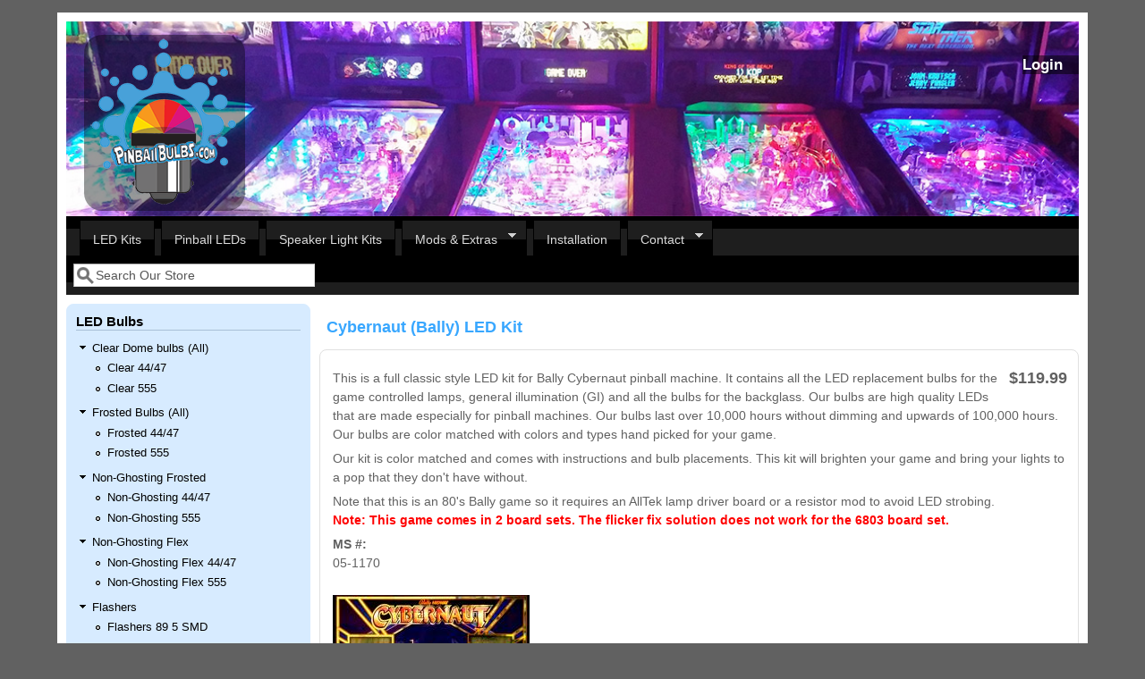

--- FILE ---
content_type: text/html; charset=utf-8
request_url: https://www.pinballbulbs.com/products/cybernaut-led-kit?page=9
body_size: 8470
content:
<!DOCTYPE html>
<head>
  <meta http-equiv="Content-Type" content="text/html; charset=utf-8" />
<meta name="viewport" content="width=device-width, initial-scale=1" />
<link rel="shortcut icon" href="https://www.pinballbulbs.com/sites/default/files/favicon_1.ico" type="image/vnd.microsoft.icon" />
<meta name="description" content="Pinball LEDS - This is a full classic style LED kit for Bally Cybernaut pinball machine. It contains all the LED replacement bulbs for the game controlled lamps, general illumination (GI) and all the bulbs for the backglass. Our bulbs are high quality LEDs that are made especially for pinball machines. Our bulbs last over 10,000 hours without dimming and upwards of 100,000" />
<meta name="keywords" content="pinball leds, Cybernaut (Bally) LED Kit" />
  <title>High Quality Cybernaut (Bally) LED Kit Pinball LEDs</title>
  <style type="text/css" media="all">
@import url("https://www.pinballbulbs.com/modules/system/system.base.css?t6mqwj");
@import url("https://www.pinballbulbs.com/modules/system/system.menus.css?t6mqwj");
@import url("https://www.pinballbulbs.com/modules/system/system.messages.css?t6mqwj");
@import url("https://www.pinballbulbs.com/modules/system/system.theme.css?t6mqwj");
</style>
<style type="text/css" media="all">
@import url("https://www.pinballbulbs.com/sites/all/modules/simplenews/simplenews.css?t6mqwj");
@import url("https://www.pinballbulbs.com/modules/comment/comment.css?t6mqwj");
@import url("https://www.pinballbulbs.com/sites/all/modules/date/date_api/date.css?t6mqwj");
@import url("https://www.pinballbulbs.com/sites/all/modules/date/date_popup/themes/datepicker.1.7.css?t6mqwj");
@import url("https://www.pinballbulbs.com/sites/all/modules/date/date_repeat_field/date_repeat_field.css?t6mqwj");
@import url("https://www.pinballbulbs.com/modules/field/theme/field.css?t6mqwj");
@import url("https://www.pinballbulbs.com/modules/node/node.css?t6mqwj");
@import url("https://www.pinballbulbs.com/modules/search/search.css?t6mqwj");
@import url("https://www.pinballbulbs.com/sites/all/modules/ubercart/uc_order/uc_order.css?t6mqwj");
@import url("https://www.pinballbulbs.com/sites/all/modules/ubercart/uc_product/uc_product.css?t6mqwj");
@import url("https://www.pinballbulbs.com/sites/all/modules/ubercart/uc_store/uc_store.css?t6mqwj");
@import url("https://www.pinballbulbs.com/modules/user/user.css?t6mqwj");
@import url("https://www.pinballbulbs.com/sites/all/modules/views/css/views.css?t6mqwj");
</style>
<style type="text/css" media="all">
@import url("https://www.pinballbulbs.com/sites/all/modules/ctools/css/ctools.css?t6mqwj");
@import url("https://www.pinballbulbs.com/sites/all/modules/panels/css/panels.css?t6mqwj");
@import url("https://www.pinballbulbs.com/sites/all/modules/uc_product_as_attribute_option/uc_product_as_attribute_option.css?t6mqwj");
@import url("https://www.pinballbulbs.com/sites/all/libraries/superfish/css/superfish.css?t6mqwj");
@import url("https://www.pinballbulbs.com/sites/all/libraries/superfish/style/space.css?t6mqwj");
</style>
<style type="text/css" media="all">
@import url("https://www.pinballbulbs.com/sites/all/themes/mayosubtheme/css/style.css?t6mqwj");
@import url("https://www.pinballbulbs.com/sites/default/files/color/mayosubtheme-3f161fe4/colors.css?t6mqwj");
</style>
<link type="text/css" rel="stylesheet" href="https://www.pinballbulbs.com/sites/default/files/mayo/mayosubtheme_files/mayosubtheme.responsive.layout.css?t6mqwj" media="only screen" />

<!--[if IE 8]>
<link type="text/css" rel="stylesheet" href="https://www.pinballbulbs.com/sites/all/themes/mayo/css/ie8.css?t6mqwj" media="all" />
<![endif]-->

<!--[if  IE 7]>
<link type="text/css" rel="stylesheet" href="https://www.pinballbulbs.com/sites/all/themes/mayo/css/ie.css?t6mqwj" media="all" />
<![endif]-->

<!--[if IE 6]>
<link type="text/css" rel="stylesheet" href="https://www.pinballbulbs.com/sites/all/themes/mayo/css/ie6.css?t6mqwj" media="all" />
<![endif]-->
<style type="text/css" media="all">
@import url("https://www.pinballbulbs.com/sites/all/themes/mayo/css/black-menu.css?t6mqwj");
</style>
<style type="text/css" media="all">
<!--/*--><![CDATA[/*><!--*/
body{font-size:87.5%;font-family:Verdana,Geneva,Arial,'Bitstream Vera Sans','DejaVu Sans',Meiryo,'Hiragino Kaku Gothic Pro','MS PGothic',Osaka,sans-serif;}
h1,h2,h3,h4,h5{font-family:Verdana,Geneva,Arial,'Bitstream Vera Sans','DejaVu Sans',Meiryo,'Hiragino Kaku Gothic Pro','MS PGothic',Osaka,sans-serif;}
.sidebar h2{font-size:1.2em;}
#content .node h2{font-size:1.4em;}

/*]]>*/-->
</style>
  <script type="text/javascript" src="https://www.pinballbulbs.com/misc/jquery.js?v=1.4.4"></script>
<script type="text/javascript" src="https://www.pinballbulbs.com/misc/jquery-extend-3.4.0.js?v=1.4.4"></script>
<script type="text/javascript" src="https://www.pinballbulbs.com/misc/jquery-html-prefilter-3.5.0-backport.js?v=1.4.4"></script>
<script type="text/javascript" src="https://www.pinballbulbs.com/misc/jquery.once.js?v=1.2"></script>
<script type="text/javascript" src="https://www.pinballbulbs.com/misc/drupal.js?t6mqwj"></script>
<script type="text/javascript" src="https://www.pinballbulbs.com/sites/all/libraries/superfish/jquery.hoverIntent.minified.js?t6mqwj"></script>
<script type="text/javascript" src="https://www.pinballbulbs.com/sites/all/libraries/superfish/sfsmallscreen.js?t6mqwj"></script>
<script type="text/javascript" src="https://www.pinballbulbs.com/sites/all/libraries/superfish/supposition.js?t6mqwj"></script>
<script type="text/javascript" src="https://www.pinballbulbs.com/sites/all/libraries/superfish/superfish.js?t6mqwj"></script>
<script type="text/javascript" src="https://www.pinballbulbs.com/sites/all/libraries/superfish/supersubs.js?t6mqwj"></script>
<script type="text/javascript" src="https://www.pinballbulbs.com/sites/all/modules/superfish/superfish.js?t6mqwj"></script>
<script type="text/javascript">
<!--//--><![CDATA[//><!--
jQuery.extend(Drupal.settings, {"basePath":"\/","pathPrefix":"","setHasJsCookie":0,"ajaxPageState":{"theme":"mayosubtheme","theme_token":"mn056C3g4T44wkVUklsTbYtdSmOWwE5-itzvpMQKw54","js":{"misc\/jquery.js":1,"misc\/jquery-extend-3.4.0.js":1,"misc\/jquery-html-prefilter-3.5.0-backport.js":1,"misc\/jquery.once.js":1,"misc\/drupal.js":1,"sites\/all\/libraries\/superfish\/jquery.hoverIntent.minified.js":1,"sites\/all\/libraries\/superfish\/sfsmallscreen.js":1,"sites\/all\/libraries\/superfish\/supposition.js":1,"sites\/all\/libraries\/superfish\/superfish.js":1,"sites\/all\/libraries\/superfish\/supersubs.js":1,"sites\/all\/modules\/superfish\/superfish.js":1},"css":{"modules\/system\/system.base.css":1,"modules\/system\/system.menus.css":1,"modules\/system\/system.messages.css":1,"modules\/system\/system.theme.css":1,"sites\/all\/modules\/simplenews\/simplenews.css":1,"modules\/comment\/comment.css":1,"sites\/all\/modules\/date\/date_api\/date.css":1,"sites\/all\/modules\/date\/date_popup\/themes\/datepicker.1.7.css":1,"sites\/all\/modules\/date\/date_repeat_field\/date_repeat_field.css":1,"modules\/field\/theme\/field.css":1,"modules\/node\/node.css":1,"modules\/search\/search.css":1,"sites\/all\/modules\/ubercart\/uc_order\/uc_order.css":1,"sites\/all\/modules\/ubercart\/uc_product\/uc_product.css":1,"sites\/all\/modules\/ubercart\/uc_store\/uc_store.css":1,"modules\/user\/user.css":1,"sites\/all\/modules\/views\/css\/views.css":1,"sites\/all\/modules\/ctools\/css\/ctools.css":1,"sites\/all\/modules\/panels\/css\/panels.css":1,"sites\/all\/modules\/uc_product_as_attribute_option\/uc_product_as_attribute_option.css":1,"sites\/all\/libraries\/superfish\/css\/superfish.css":1,"sites\/all\/libraries\/superfish\/style\/space.css":1,"sites\/all\/themes\/mayosubtheme\/css\/style.css":1,"sites\/all\/themes\/mayosubtheme\/css\/colors.css":1,"public:\/\/mayo\/mayosubtheme_files\/mayosubtheme.responsive.layout.css":1,"sites\/all\/themes\/mayo\/css\/ie8.css":1,"sites\/all\/themes\/mayo\/css\/ie.css":1,"sites\/all\/themes\/mayo\/css\/ie6.css":1,"sites\/all\/themes\/mayo\/css\/black-menu.css":1,"0":1,"1":1,"2":1,"3":1}},"urlIsAjaxTrusted":{"\/products\/cybernaut-led-kit?page=9":true},"superfish":{"2":{"id":"2","sf":{"animation":{"opacity":"show","height":"show"},"speed":"\u0027fast\u0027","autoArrows":true,"dropShadows":true,"disableHI":false},"plugins":{"smallscreen":{"mode":"window_width","addSelected":false,"menuClasses":false,"hyperlinkClasses":false,"title":"Main menu"},"supposition":true,"bgiframe":false,"supersubs":{"minWidth":"12","maxWidth":"27","extraWidth":1}}}}});
//--><!]]>
</script>
</head>
<body class="html not-front not-logged-in one-sidebar sidebar-first page-node page-node- page-node-1441 node-type-product uc-product-node rc-3" >
  <div id="skip-link">
    <a href="#main-content" class="element-invisible element-focusable">Skip to main content</a>
  </div>
    

	<div id="page-wrapper" style=" margin-top: 14px; margin-bottom: 14px;">
	  <div id="page" style="padding: 10px;">

		<div id="header" style="height: 90px;filter:;background: url(/sites/default/files/headerrespnsinve.jpg) repeat top left;border: none;">
		<div id="header-watermark" style="">
		<div class="section clearfix">

		  			<div id="logo" style="margin-left: 20px; margin-top: 15px;">
			<a href="/" title="Home" rel="home">
			  <img src="https://www.pinballbulbs.com/sites/default/files/pbbtinylogo_0.png" alt="Home" />
			</a>
			</div> <!-- /#logo -->
		  
		  

		  <br />

		  <h3>
		    <span style="float:right; padding-right:18px; font-color:#000000;" >
   		    				<a href="/user" style="color:#ffffff;">Login</a>
						</span>
		  </h3>

		  
		  <div class="clearfix cfie"></div>

		    <div class="region region-header">
    <div id="block-views-latest-led-kits-block-1" class="block block-views clearfix">

    <h2>Our LED styles</h2>
  
  <div class="content">
    <div class="view view-latest-led-kits view-id-latest_led_kits view-display-id-block_1 view-dom-id-93c9a051f3f1595fa195db7b5079ba4a">
            <div class="view-header">
      <style> .views-field-title { max-width:200px;}</style>    </div>
  
  
  
      <div class="view-content">
      <table class="views-view-grid cols-3">
  
  <tbody>
          <tr  class="row-1 row-first">
                  <td  class="col-1 col-first">
              
  <div class="views-field views-field-entity-id">        <div class="field-content"><a href="/products/mario-andretti-pinball-ultimate-led-kit"><img typeof="foaf:Image" src="https://www.pinballbulbs.com/sites/default/files/styles/led_kits/public/mario-andretti-bg.jpg?itok=4Jlqvy_S" width="175" height="120" alt="" /></a></div>  </div>  
  <div class="views-field views-field-title">        <span class="field-content"><a href="/products/mario-andretti-pinball-ultimate-led-kit">Mario Andretti Pinball Ultimate LED Kit</a></span>  </div>  
  <div class="views-field views-field-display-price">    <span class="views-label views-label-display-price">Price: </span>    <span class="field-content"><span class="uc-price">$209.99</span></span>  </div>  
  <div class="views-field views-field-buyitnowbutton">        <div class="field-content"><form action="/products/cybernaut-led-kit?page=9" method="post" id="uc-catalog-buy-it-now-form-2147" accept-charset="UTF-8"><div><input type="hidden" name="nid" value="2147" />
<input type="hidden" name="form_build_id" value="form-s5HrtuoKlK2bmvE_5WHNl1Pg9F7-fGJyhvoTw9G_evA" />
<input type="hidden" name="form_id" value="uc_catalog_buy_it_now_form_2147" />
<div class="form-actions form-wrapper" id="edit-actions--3"><input class="list-add-to-cart form-submit" type="submit" id="edit-submit-2147" name="op" value="Add to cart" /></div></div></form></div>  </div>          </td>
                  <td  class="col-2">
              
  <div class="views-field views-field-entity-id">        <div class="field-content"><a href="/products/secret-service-pinball-ultimate-led-kit"><img typeof="foaf:Image" src="https://www.pinballbulbs.com/sites/default/files/styles/led_kits/public/secretservice-bg.jpg?itok=n44NcEAv" width="175" height="120" alt="" /></a></div>  </div>  
  <div class="views-field views-field-title">        <span class="field-content"><a href="/products/secret-service-pinball-ultimate-led-kit">Secret Service Pinball Ultimate LED Kit</a></span>  </div>  
  <div class="views-field views-field-display-price">    <span class="views-label views-label-display-price">Price: </span>    <span class="field-content"><span class="uc-price">$209.99</span></span>  </div>  
  <div class="views-field views-field-buyitnowbutton">        <div class="field-content"><form action="/products/cybernaut-led-kit?page=9" method="post" id="uc-catalog-buy-it-now-form-2146" accept-charset="UTF-8"><div><input type="hidden" name="nid" value="2146" />
<input type="hidden" name="form_build_id" value="form-1YiVZ8D-5cFnGEAOAlE4-vGgpQOGfNLs5sLu43DhT6M" />
<input type="hidden" name="form_id" value="uc_catalog_buy_it_now_form_2146" />
<div class="form-actions form-wrapper" id="edit-actions--5"><input class="list-add-to-cart form-submit" type="submit" id="edit-submit-2146" name="op" value="Add to cart" /></div></div></form></div>  </div>          </td>
                  <td  class="col-3 col-last">
              
  <div class="views-field views-field-entity-id">        <div class="field-content"><a href="/products/cue-t-miss-o-williams-em-led-kit"><img typeof="foaf:Image" src="https://www.pinballbulbs.com/sites/default/files/styles/led_kits/public/cue-t_miss-o_bg.jpg?itok=xrUGFOBZ" width="175" height="120" alt="" /></a></div>  </div>  
  <div class="views-field views-field-title">        <span class="field-content"><a href="/products/cue-t-miss-o-williams-em-led-kit">Cue-T / Miss-O (Williams EM) LED Kit</a></span>  </div>  
  <div class="views-field views-field-display-price">    <span class="views-label views-label-display-price">Price: </span>    <span class="field-content"><span class="uc-price">$119.99</span></span>  </div>  
  <div class="views-field views-field-buyitnowbutton">        <div class="field-content"><form action="/products/cybernaut-led-kit?page=9" method="post" id="uc-catalog-buy-it-now-form-2145" accept-charset="UTF-8"><div><input type="hidden" name="nid" value="2145" />
<input type="hidden" name="form_build_id" value="form-ZTuoZSmauacadeX4o6zn25IVxSUAB87qMfbSH-LFSTY" />
<input type="hidden" name="form_id" value="uc_catalog_buy_it_now_form_2145" />
<div class="form-actions form-wrapper" id="edit-actions--7"><input class="list-add-to-cart form-submit" type="submit" id="edit-submit-2145" name="op" value="Add to cart" /></div></div></form></div>  </div>          </td>
              </tr>
          <tr  class="row-2 row-last">
                  <td  class="col-1 col-first">
              
  <div class="views-field views-field-entity-id">        <div class="field-content"><a href="/products/clown-zaccaria-led-kit"><img typeof="foaf:Image" src="https://www.pinballbulbs.com/sites/default/files/styles/led_kits/public/clown-bg.jpg?itok=OqC4LdIG" width="175" height="120" alt="" /></a></div>  </div>  
  <div class="views-field views-field-title">        <span class="field-content"><a href="/products/clown-zaccaria-led-kit">Clown (Zaccaria) LED Kit</a></span>  </div>  
  <div class="views-field views-field-display-price">    <span class="views-label views-label-display-price">Price: </span>    <span class="field-content"><span class="uc-price">$119.99</span></span>  </div>  
  <div class="views-field views-field-buyitnowbutton">        <div class="field-content"><form action="/products/cybernaut-led-kit?page=9" method="post" id="uc-catalog-buy-it-now-form-2144" accept-charset="UTF-8"><div><input type="hidden" name="nid" value="2144" />
<input type="hidden" name="form_build_id" value="form-pB4AjJ6jDZf9V9gnuj-xQQJ-5wspsodHoTu_Zf1Jmiw" />
<input type="hidden" name="form_id" value="uc_catalog_buy_it_now_form_2144" />
<div class="form-actions form-wrapper" id="edit-actions--9"><input class="list-add-to-cart form-submit" type="submit" id="edit-submit-2144" name="op" value="Add to cart" /></div></div></form></div>  </div>          </td>
                  <td  class="col-2">
              
  <div class="views-field views-field-entity-id">        <div class="field-content"><a href="/products/vulkan-gottlieb-led-kit"><img typeof="foaf:Image" src="https://www.pinballbulbs.com/sites/default/files/styles/led_kits/public/vulkan-bg.jpg?itok=gPxo_esD" width="175" height="120" alt="" /></a></div>  </div>  
  <div class="views-field views-field-title">        <span class="field-content"><a href="/products/vulkan-gottlieb-led-kit">Vulcan Gottlieb LED Kit</a></span>  </div>  
  <div class="views-field views-field-display-price">    <span class="views-label views-label-display-price">Price: </span>    <span class="field-content"><span class="uc-price">$149.99</span></span>  </div>  
  <div class="views-field views-field-buyitnowbutton">        <div class="field-content"><form action="/products/cybernaut-led-kit?page=9" method="post" id="uc-catalog-buy-it-now-form-2141" accept-charset="UTF-8"><div><input type="hidden" name="nid" value="2141" />
<input type="hidden" name="form_build_id" value="form-u25WXEm4YVvsMuDJIB0xddHQSDGfmQZ_jnpLt_VBXMY" />
<input type="hidden" name="form_id" value="uc_catalog_buy_it_now_form_2141" />
<div class="form-actions form-wrapper" id="edit-actions--11"><input class="list-add-to-cart form-submit" type="submit" id="edit-submit-2141" name="op" value="Add to cart" /></div></div></form></div>  </div>          </td>
                  <td  class="col-3 col-last">
              
  <div class="views-field views-field-entity-id">        <div class="field-content"><a href="/products/sky-jump-gottlieb-led-kit"><img typeof="foaf:Image" src="https://www.pinballbulbs.com/sites/default/files/styles/led_kits/public/skyjump-bg.jpg?itok=cRXeCGCF" width="175" height="120" alt="" /></a></div>  </div>  
  <div class="views-field views-field-title">        <span class="field-content"><a href="/products/sky-jump-gottlieb-led-kit">Sky Jump (Gottlieb) LED Kit</a></span>  </div>  
  <div class="views-field views-field-display-price">    <span class="views-label views-label-display-price">Price: </span>    <span class="field-content"><span class="uc-price">$129.99</span></span>  </div>  
  <div class="views-field views-field-buyitnowbutton">        <div class="field-content"><form action="/products/cybernaut-led-kit?page=9" method="post" id="uc-catalog-buy-it-now-form-2140" accept-charset="UTF-8"><div><input type="hidden" name="nid" value="2140" />
<input type="hidden" name="form_build_id" value="form-OrvZ8z95_pmva7eFg0tWcRsCDz4YSpKjHu2hl9C2yiA" />
<input type="hidden" name="form_id" value="uc_catalog_buy_it_now_form_2140" />
<div class="form-actions form-wrapper" id="edit-actions--13"><input class="list-add-to-cart form-submit" type="submit" id="edit-submit-2140" name="op" value="Add to cart" /></div></div></form></div>  </div>          </td>
              </tr>
      </tbody>
</table>
    </div>
  
  
  
  
  
  
</div>  </div>
</div>
  </div>

		</div> <!-- /.section -->
		</div> <!-- /#header-watermark -->
		</div> <!-- /#header -->

		
		<div class="clearfix cfie"></div>

		<!-- for nice_menus, superfish -->
				<div id="menubar" class="menubar clearfix">
		    <div class="region region-menubar">
    <div id="block-superfish-2" class="block block-superfish clearfix">

    
  <div class="content">
    <ul id="superfish-2" class="menu sf-menu sf-main-menu sf-horizontal sf-style-space sf-total-items-6 sf-parent-items-2 sf-single-items-4"><li id="menu-1025-2" class="first odd sf-item-1 sf-depth-1 sf-no-children"><a href="/led-kits" title="" class="sf-depth-1">LED Kits</a></li><li id="menu-1461-2" class="middle even sf-item-2 sf-depth-1 sf-no-children"><a href="/pinball-leds" title="" class="sf-depth-1">Pinball LEDs</a></li><li id="menu-1518-2" class="middle odd sf-item-3 sf-depth-1 sf-no-children"><a href="/speaker-light-kits" title="" class="sf-depth-1">Speaker Light Kits</a></li><li id="menu-1022-2" class="middle even sf-item-4 sf-depth-1 sf-total-children-3 sf-parent-children-0 sf-single-children-3 menuparent"><a href="/extras" title="" class="sf-depth-1 menuparent">Mods &amp; Extras</a><ul><li id="menu-602-2" class="first odd sf-item-1 sf-depth-2 sf-no-children"><a href="/mods" title="" class="sf-depth-2">Pinball Mods</a></li><li id="menu-1563-2" class="middle even sf-item-2 sf-depth-2 sf-no-children"><a href="/lightingextras" title="" class="sf-depth-2">Lighting Mods</a></li><li id="menu-803-2" class="last odd sf-item-3 sf-depth-2 sf-no-children"><a href="/products/led-sample-pack" class="sf-depth-2">Sample Pack</a></li></ul></li><li id="menu-1648-2" class="middle odd sf-item-5 sf-depth-1 sf-no-children"><a href="/content/installs" class="sf-depth-1">Installation</a></li><li id="menu-618-2" class="last even sf-item-6 sf-depth-1 sf-total-children-2 sf-parent-children-1 sf-single-children-1 menuparent"><a href="/contact" title="" class="sf-depth-1 menuparent">Contact</a><ul><li id="menu-1467-2" class="first odd sf-item-1 sf-depth-2 sf-no-children"><a href="/user" title="" class="sf-depth-2">Login</a></li><li id="menu-1539-2" class="last even sf-item-2 sf-depth-2 sf-total-children-3 sf-parent-children-0 sf-single-children-3 menuparent"><a href="/" title="" class="sf-depth-2 menuparent">News</a><ul><li id="menu-1032-2" class="first odd sf-item-1 sf-depth-3 sf-no-children"><a href="/gallery" title="" class="sf-depth-3">Gallery</a></li><li id="menu-1033-2" class="middle even sf-item-2 sf-depth-3 sf-no-children"><a href="/events" class="sf-depth-3">Events</a></li><li id="menu-1024-2" class="last odd sf-item-3 sf-depth-3 sf-no-children"><a href="/repair-blog" title="" class="sf-depth-3">Repair Blog</a></li></ul></li></ul></li></ul>  </div>
</div>
  </div>
			<div id="menu-searchbox">
  		    <form action="/products/cybernaut-led-kit?page=9" method="post" id="search-block-form" accept-charset="UTF-8"><div><div class="container-inline">
      <h2 class="element-invisible">Search form</h2>
    <div class="form-item form-type-textfield form-item-search-block-form">
  <label class="element-invisible" for="edit-search-block-form--2">Search </label>
 <input onblur="if (this.value == &#039;&#039;) { this.value = &#039;Search Our Store&#039;; }" onfocus="if (this.value == &#039;Search Our Store&#039;) { this.value = &#039;&#039;; }" type="text" id="edit-search-block-form--2" name="search_block_form" value="Search Our Store" size="12" maxlength="128" class="form-text" />
</div>
<div class="form-actions form-wrapper" id="edit-actions--14"></div><input type="hidden" name="form_build_id" value="form-UgnIcSWqmLPds7Kq4I8_x64qBnLQ9LTDvwHIXvzrvzw" />
<input type="hidden" name="form_id" value="search_block_form" />
</div>
</div></form>			</div>
		</div>
				<!--
		<div style="width:100%; overflow:hidden; background:blue; color: white;margin-top:10px;margin-bottom:10px;padding-bottom:10px;"><center><h1>Cyber Monday Sale. Last day! Coupon code BLACKFRIDAY for 25% off kits!</h1>Today only.<br><a href="/led-kits"><button style="background: black; color: white; border-radius: 5px;">View Kits</button></a></center>
		</div>
		-->
				
				
		<!-- space between menus and contents -->
		<div class="spacer clearfix cfie"></div>


		<div id="main-wrapper">
		<div id="main" class="clearfix" style="">

		  
		  
		  
		  <div class="clearfix cfie"></div>

		  
		  <!-- main content -->
		  <div id="content" class="column"><div class="section">

			
			
			<a id="main-content"></a>
						<h1 class="title" id="page-title">Cybernaut (Bally) LED Kit</h1>						<div class="tabs clearfix"></div>									  <div class="region region-content">
    <div id="block-system-main" class="block block-system clearfix">

    
  <div class="content">
    <div id="node-1441" class="node node-product node-promoted clearfix" about="/products/cybernaut-led-kit" typeof="sioc:Item foaf:Document">

  
      <span property="dc:title" content="Cybernaut (Bally) LED Kit" class="rdf-meta element-hidden"></span>
  
  <div class="content">
    <div  class="product-info display-price uc-product-1441"><span class="uc-price">$119.99</span></div><div class="field field-name-body field-type-text-with-summary field-label-hidden"><div class="field-items"><div class="field-item even" property="content:encoded"><p>This is a full classic style LED kit for Bally Cybernaut pinball machine. It contains all the LED replacement bulbs for the game controlled lamps, general illumination (GI) and all the bulbs for the backglass. Our bulbs are high quality LEDs that are made especially for pinball machines. Our bulbs last over 10,000 hours without dimming and upwards of 100,000 hours. Our bulbs are color matched with colors and types hand picked for your game.</p>
<p>Our kit is color matched and comes with instructions and bulb placements. This kit will brighten your game and bring your lights to a pop that they don't have without.</p>
<p>Note that this is an 80's Bally game so it requires an AllTek lamp driver board or a resistor mod to avoid LED strobing.<br />
<font color="red"><strong>Note: This game comes in 2 board sets. The flicker fix solution does not work for the 6803 board set.</strong></font></p>
</div></div></div><div class="field field-name-field-marco-ms field-type-text field-label-above"><div class="field-label">MS #:&nbsp;</div><div class="field-items"><div class="field-item even">05-1170</div></div></div><div class="field field-name-uc-product-image field-type-image field-label-hidden"><div class="field-items"><div class="field-item even"><a href="https://www.pinballbulbs.com/sites/default/files/cybernaut-bg.jpg"><img typeof="foaf:Image" src="https://www.pinballbulbs.com/sites/default/files/styles/medium/public/cybernaut-bg.jpg?itok=Yz4FECpw" width="220" height="201" alt="" /></a></div></div></div><div  class="product-info sell-price"><span class="uc-price-label">Price:</span> <span class="uc-price">$119.99</span></div><div class="add-to-cart"><form action="/products/cybernaut-led-kit?page=9" method="post" id="uc-product-add-to-cart-form-1441" accept-charset="UTF-8"><div><div id="uc_product_add_to_cart_form-1441-attributes" class="attributes"><div class="attribute attribute-51 odd"><div class="form-item form-type-radios form-item-attributes-51">
  <label for="edit-attributes-51">Flicker Fix Options </label>
 <div id="edit-attributes-51" class="form-radios"><div class="form-item form-type-radio form-item-attributes-51">
 <input type="radio" id="edit-attributes-51-215" name="attributes[51]" value="215" checked="checked" class="form-radio" />  <label class="option" for="edit-attributes-51-215">None - I will solve this problem myself. </label>

</div>
<div class="form-item form-type-radio form-item-attributes-51">
 <input type="radio" id="edit-attributes-51-216" name="attributes[51]" value="216" class="form-radio" />  <label class="option" for="edit-attributes-51-216">Flicker Fix Adapter - Works with stock board, +$75.00 </label>

</div>
<div class="form-item form-type-radio form-item-attributes-51">
 <input type="radio" id="edit-attributes-51-217" name="attributes[51]" value="217" class="form-radio" />  <label class="option" for="edit-attributes-51-217">AllTek Lamp Board - Replaces your existing board.+ harness for aux board., +$149.99 </label>

</div>
</div>
<div class="description">LEDs flicker in this game if used with stock boards. We have options to solve this.</div>
</div>
</div><div class="attribute attribute-32 even"><div class="form-item form-type-select form-item-attributes-32">
  <label for="edit-attributes-32">6.3v Flipper Light Strip </label>
 <select id="edit-attributes-32" name="attributes[32]" class="form-select"><option value="144" selected="selected">No - do not add flipper strip</option><option value="143">Yes - Add Strip, +$9.99</option></select>
<div class="description">Light up your ball trough between the flippers with this strip. It attaches to your game's GI with clips.</div>
</div>
</div></div><div class="form-item form-type-uc-quantity form-item-qty">
  <label for="edit-qty">Quantity <span class="form-required" title="This field is required.">*</span></label>
 <input type="text" id="edit-qty" name="qty" value="1" size="5" maxlength="6" class="form-text required" />
</div>
<input type="hidden" name="form_build_id" value="form-3OK2591DUan1rjTV67a2C_IbkZ339F3hHctkENEGqJE" />
<input type="hidden" name="form_id" value="uc_product_add_to_cart_form_1441" />
<label>Availability</label>In Stock<br><div class="form-actions form-wrapper" id="edit-actions"><input class="node-add-to-cart form-submit" type="submit" id="edit-submit-1441" name="op" value="Add to cart" /></div></div></form></div>  </div>

  
</div>

 <!-- added -->

  </div>
</div>
  </div>
			
		  </div></div> <!-- /.section, /#content -->

		  <!-- sidebar (first) -->
		  			<div id="sidebar-first" class="column sidebar"><div class="section">
			    <div class="region region-sidebar-first">
    <div id="block-menu-menu-products" class="block block-menu blockround clearfix">

    <h2>LED Bulbs</h2>
  
  <div class="content">
    <ul class="menu"><li class="first expanded"><a href="/clear" title="">Clear Dome bulbs (All)</a><ul class="menu"><li class="first leaf"><a href="/clear44" title="">Clear 44/47</a></li>
<li class="last leaf"><a href="/clear555" title="">Clear 555</a></li>
</ul></li>
<li class="expanded"><a href="/frosted1" title="All frosted LED bulbs">Frosted Bulbs (All)</a><ul class="menu"><li class="first leaf"><a href="/frosted44" title="">Frosted 44/47</a></li>
<li class="last leaf"><a href="/frosted555" title="">Frosted 555</a></li>
</ul></li>
<li class="expanded"><a href="/frosted-nonghosting" title="">Non-Ghosting Frosted</a><ul class="menu"><li class="first leaf"><a href="/frosted-nonghosting44" title="">Non-Ghosting 44/47</a></li>
<li class="last leaf"><a href="/frosted-nonghosting555" title="">Non-Ghosting 555</a></li>
</ul></li>
<li class="expanded"><a href="/flex" title="">Non-Ghosting Flex</a><ul class="menu"><li class="first leaf"><a href="/flex44" title="">Non-Ghosting Flex 44/47</a></li>
<li class="last leaf"><a href="/flex555" title="">Non-Ghosting Flex 555</a></li>
</ul></li>
<li class="expanded"><a href="/flasher" title="">Flashers</a><ul class="menu"><li class="first leaf"><a href="/flasher89" title="">Flashers 89 5 SMD</a></li>
<li class="leaf"><a href="/flasher906" title="">Flashers 906 5 SMD</a></li>
<li class="leaf"><a href="/flashers/89flattop" title="">Flashers 89 Flat Top</a></li>
<li class="last leaf"><a href="/flashers/906flattop" title="">Flashers 906 Flat Top</a></li>
</ul></li>
<li class="expanded"><a href="/tower" title="">General Illumination Towers</a><ul class="menu"><li class="first leaf"><a href="/tower44" title="">GI Tower 44/47</a></li>
<li class="last leaf"><a href="/tower555" title="">GI Tower 555</a></li>
</ul></li>
<li class="leaf"><a href="/specialty" title="">Specialty LED Bulbs</a></li>
<li class="leaf"><a href="/led-kits" title="We have complete game LED kits for hundreds of games.">Full Game Kits</a></li>
<li class="leaf"><a href="/ghosting-list" title="">Pinball Machine Ghosting List</a></li>
<li class="last leaf"><a href="/content/bulb-equivalency-chart" title="">Bulb Equivalency Chart</a></li>
</ul>  </div>
</div>
<div id="block-views-led-kits-block-1" class="block block-views clearfix">

    <h2>LED Kits</h2>
  
  <div class="content">
    <div class="view view-led-kits view-id-led_kits view-display-id-block_1 view-dom-id-7d1261efcfb1fbfc3d8ec9b300ff5e07">
        
  
  
      <div class="view-content">
        <div>
      
  <div class="views-field views-field-php">        <span class="field-content"><a href="/kitlist/starlight/Star Light">Star Light (Williams)</a></span>  </div>  </div>
  <div>
      
  <div class="views-field views-field-php">        <span class="field-content"><a href="/kitlist/starrace/Star Race">Star Race (Gottlieb)</a></span>  </div>  </div>
  <div>
      
  <div class="views-field views-field-php">        <span class="field-content"><a href="/kitlist/ballystartrek/Star Trek">Star Trek (Bally)</a></span>  </div>  </div>
  <div>
      
  <div class="views-field views-field-php">        <span class="field-content"><a href="/kitlist/sttng/Star Trek">Star Trek (Williams)</a></span>  </div>  </div>
  <div>
      
  <div class="views-field views-field-php">        <span class="field-content"><a href="/kitlist/st/Star Trek">Star Trek (Stern)</a></span>  </div>  </div>
  <div>
      
  <div class="views-field views-field-php">        <span class="field-content"><a href="/kitlist/startrek25th/Star Trek 25th">Star Trek 25th (Data East)</a></span>  </div>  </div>
  <div>
      
  <div class="views-field views-field-php">        <span class="field-content"><a href="/kitlist/swde/Star Wars">Star Wars (Data East)</a></span>  </div>  </div>
  <div>
      
  <div class="views-field views-field-php">        <span class="field-content"><a href="/kitlist/swe1/Star Wars EP 1">Star Wars EP 1 (Williams)</a></span>  </div>  </div>
  <div>
      
  <div class="views-field views-field-php">        <span class="field-content"><a href="/kitlist/swt/Star Wars Trilogy">Star Wars Trilogy (Sega)</a></span>  </div>  </div>
  <div>
      
  <div class="views-field views-field-php">        <span class="field-content"><a href="/kitlist/stargate/Stargate">Stargate (Gottlieb)</a></span>  </div>  </div>
  <div>
      
  <div class="views-field views-field-php">        <span class="field-content"><a href="/kitlist/stars/Stars">Stars (Stern)</a></span>  </div>  </div>
  <div>
      
  <div class="views-field views-field-php">        <span class="field-content"><a href="/kitlist/sst/Starship Troopers">Starship Troopers (Sega)</a></span>  </div>  </div>
  <div>
      
  <div class="views-field views-field-php">        <span class="field-content"><a href="/kitlist/stellarwars/Stellar Wars">Stellar Wars (Williams)</a></span>  </div>  </div>
  <div>
      
  <div class="views-field views-field-php">        <span class="field-content"><a href="/kitlist/stingray/Stingray">Stingray (Stern)</a></span>  </div>  </div>
  <div>
      
  <div class="views-field views-field-php">        <span class="field-content"><a href="/kitlist/3jokers/Straight Flush">Straight Flush (Williams)</a></span>  </div>  </div>
  <div>
      
  <div class="views-field views-field-php">        <span class="field-content"><a href="/kitlist/strangescience/Strange Science">Strange Science (Bally)</a></span>  </div>  </div>
  <div>
      
  <div class="views-field views-field-php">        <span class="field-content"><a href="/kitlist/sf2/Street Fighter II">Street Fighter II (Gottlieb)</a></span>  </div>  </div>
  <div>
      
  <div class="views-field views-field-php">        <span class="field-content"><a href="/kitlist/strikerg/Striker">Striker (Gottlieb)</a></span>  </div>  </div>
  <div>
      
  <div class="views-field views-field-php">        <span class="field-content"><a href="/kitlist/strikerxtreme/Striker Xtreme">Striker Xtreme (Stern)</a></span>  </div>  </div>
  <div>
      
  <div class="views-field views-field-php">        <span class="field-content"><a href="/kitlist/strikesandspares/Strikes And Spares">Strikes And Spares (Bally)</a></span>  </div>  </div>
  <div>
      
  <div class="views-field views-field-php">        <span class="field-content"><a href="/kitlist/studentprince/Student Prince">Student Prince (Williams)</a></span>  </div>  </div>
  <div>
      
  <div class="views-field views-field-php">        <span class="field-content"><a href="/kitlist/supermariobros/Super Mario Bros">Super Mario Bros (Gottlieb)</a></span>  </div>  </div>
  <div>
      
  <div class="views-field views-field-php">        <span class="field-content"><a href="/kitlist/supernova/Super Nova">Super Nova (Game Plan)</a></span>  </div>  </div>
  <div>
      
  <div class="views-field views-field-php">        <span class="field-content"><a href="/kitlist/superorbit/Super Orbit">Super Orbit (Gottlieb)</a></span>  </div>  </div>
  <div>
      
  <div class="views-field views-field-php">        <span class="field-content"><a href="/kitlist/soccerem/Super Soccer">Super Soccer (Gottlieb)</a></span>  </div>  </div>
  <div>
      
  <div class="views-field views-field-php">        <span class="field-content"><a href="/kitlist/superspin/Super Spin">Super Spin (Gottlieb)</a></span>  </div>  </div>
  <div>
      
  <div class="views-field views-field-php">        <span class="field-content"><a href="/kitlist/superman/Superman">Superman (Atari)</a></span>  </div>  </div>
  <div>
      
  <div class="views-field views-field-php">        <span class="field-content"><a href="/kitlist/supersonic/Supersonic">Supersonic (Bally)</a></span>  </div>  </div>
  <div>
      
  <div class="views-field views-field-php">        <span class="field-content"><a href="/kitlist/surfer/Surf Champ">Surf Champ (Gottlieb)</a></span>  </div>  </div>
  <div>
      
  <div class="views-field views-field-php">        <span class="field-content"><a href="/kitlist/surfnsafari/Surf N Safari">Surf N Safari (Gottlieb)</a></span>  </div>  </div>
  <div>
      
  <div class="views-field views-field-php">        <span class="field-content"><a href="/kitlist/surfer/Surfer">Surfer (Gottlieb)</a></span>  </div>  </div>
  <div>
      
  <div class="views-field views-field-php">        <span class="field-content"><a href="/kitlist/surfers/Surfers">Surfers (Bally)</a></span>  </div>  </div>
  <div>
      
  <div class="views-field views-field-php">        <span class="field-content"><a href="/kitlist/funfest/Swinger">Swinger (Williams)</a></span>  </div>  </div>
  <div>
      
  <div class="views-field views-field-php">        <span class="field-content"><a href="/kitlist/sof/Swords of Fury">Swords of Fury (Williams)</a></span>  </div>  </div>
  <div>
      
  <div class="views-field views-field-php">        <span class="field-content"><a href="/kitlist/tagteam/Tag Team">Tag Team (Gottlieb)</a></span>  </div>  </div>
  <div>
      
  <div class="views-field views-field-php">        <span class="field-content"><a href="/kitlist/totan/Tales Arabian Nights">Tales Arabian Nights (Williams)</a></span>  </div>  </div>
  <div>
      
  <div class="views-field views-field-php">        <span class="field-content"><a href="/kitlist/tftc/Tales From The Crypt">Tales From The Crypt (Data East)</a></span>  </div>  </div>
  <div>
      
  <div class="views-field views-field-php">        <span class="field-content"><a href="/kitlist/targetalpha/Target Alpha">Target Alpha (Gottlieb)</a></span>  </div>  </div>
  <div>
      
  <div class="views-field views-field-php">        <span class="field-content"><a href="/kitlist/taxi/Taxi">Taxi (Williams)</a></span>  </div>  </div>
  <div>
      
  <div class="views-field views-field-php">        <span class="field-content"><a href="/kitlist/teedoff/Teed Off">Teed Off (Gottlieb)</a></span>  </div>  </div>
  <div>
      
  <div class="views-field views-field-php">        <span class="field-content"><a href="/kitlist/t2/Terminator 2">Terminator 2 (Williams)</a></span>  </div>  </div>
  <div>
      
  <div class="views-field views-field-php">        <span class="field-content"><a href="/kitlist/t3/Terminator 3">Terminator 3 (Stern)</a></span>  </div>  </div>
  <div>
      
  <div class="views-field views-field-php">        <span class="field-content"><a href="/kitlist/thegames/The Games">The Games (Gottlieb)</a></span>  </div>  </div>
  <div>
      
  <div class="views-field views-field-php">        <span class="field-content"><a href="/kitlist/tom/Theatre Of Magic">Theatre Of Magic (Midway)</a></span>  </div>  </div>
  <div>
      
  <div class="views-field views-field-php">        <span class="field-content"><a href="/kitlist/timefantasy/Time Fantasy">Time Fantasy (Williams)</a></span>  </div>  </div>
  <div>
      
  <div class="views-field views-field-php">        <span class="field-content"><a href="/kitlist/timeline/Time Line">Time Line (Gottlieb)</a></span>  </div>  </div>
  <div>
      
  <div class="views-field views-field-php">        <span class="field-content"><a href="/kitlist/timemachinez/Time Machine">Time Machine (Zaccaria)</a></span>  </div>  </div>
  <div>
      
  <div class="views-field views-field-php">        <span class="field-content"><a href="/kitlist/timemachine/Time Machine">Time Machine (Data East)</a></span>  </div>  </div>
  <div>
      
  <div class="views-field views-field-php">        <span class="field-content"><a href="/kitlist/timewarp/Time Warp">Time Warp (Williams)</a></span>  </div>  </div>
  <div>
      
  <div class="views-field views-field-php">        <span class="field-content"><a href="/kitlist/titlefight/Title Fight">Title Fight (Gottlieb)</a></span>  </div>  </div>
    </div>
  
      <h2 class="element-invisible">Pages</h2><div class="item-list"><ul class="pager"><li class="pager-first first"><a href="/products/cybernaut-led-kit">«</a></li>
<li class="pager-previous"><a href="/products/cybernaut-led-kit?page=8">‹ prev</a></li>
<li class="pager-ellipsis">…</li>
<li class="pager-item"><a title="Go to page 9" href="/products/cybernaut-led-kit?page=8">9</a></li>
<li class="pager-current">10</li>
<li class="pager-item"><a title="Go to page 11" href="/products/cybernaut-led-kit?page=10">11</a></li>
<li class="pager-next"><a title="Go to next page" href="/products/cybernaut-led-kit?page=10">next ›</a></li>
<li class="pager-last last"><a href="/products/cybernaut-led-kit?page=10">»</a></li>
</ul></div>  
  
  
  
  
</div>  </div>
</div>
  </div>
			</div></div> <!-- /.section, /#sidebar-first -->
		  
		  <!-- sidebar (second) -->
				

		  <div class="clearfix cfie"></div>

		  
		  <div class="clearfix cfie"></div>


		  
		</div> <!-- /#main -->
		</div> <!-- /#main-wrapper -->

		<!-- space between contents and footer -->
		<div id="spacer" class="clearfix cfie"></div>

		<div id="footer-wrapper">
		  
		  		  <div id="footer"><div class="section">
			  <div class="region region-footer">
    <div id="block-block-3" class="block block-block clearfix">

    
  <div class="content">
    <p>Useful Links: <a href="/privacy">Privacy Policy</a> | <a href="/tos">Terms of Service</a></p>


<p>Contact: email (24/7) sales@pinballbulbs.com or phone (business hours only) (503) 386-0001</p>
<p><span id="paypal-includes">	We Accept: <img class="uc-credit-cctype uc-credit-cctype-visa" typeof="Image" src="/sites/all/modules/ubercart/payment/uc_credit/images/visa.gif" alt="Visa"> <img class="uc-credit-cctype uc-credit-cctype-mastercard" typeof="Image" src="/sites/all/modules/ubercart/payment/uc_credit/images/mastercard.gif" alt="MasterCard"> <img class="uc-credit-cctype uc-credit-cctype-discover" typeof="Image" src="/sites/all/modules/ubercart/payment/uc_credit/images/discover.gif" alt="Discover"> <img class="uc-credit-cctype uc-credit-cctype-amex" typeof="Image" src="/sites/all/modules/ubercart/payment/uc_credit/images/amex.gif" alt="American Express"> <img class="uc-credit-cctype uc-credit-cctype-echeck" typeof="Image" src="/sites/all/modules/ubercart/payment/uc_credit/images/echeck.gif" alt="eCheck"> <img src="https://www.paypal.com/en_US/i/logo/PayPal_mark_37x23.gif" alt="PayPal" class="uc-credit-cctype"></span>
<center>All content and images Copyright 2013-2026 Pinballbulbs LLC</center>


  </div>
</div>
  </div>
		  </div></div> <!-- /.section, /#footer -->
		  
		</div> <!-- /#footer-wrapper -->
	  </div> <!-- /#page -->
	</div> <!-- /#page-wrapper -->
  </body>
</html>
